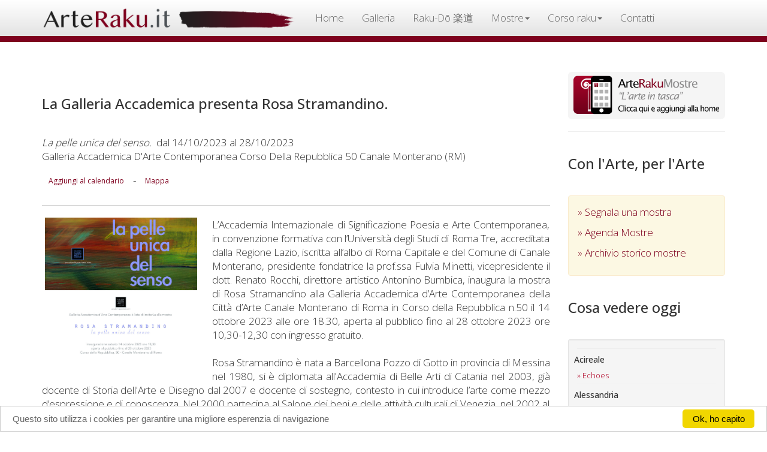

--- FILE ---
content_type: text/html
request_url: https://arteraku.it/pagine/scheda-agenda.asp?id=6265
body_size: 28858
content:

<html lang="it" xml:lang="it">
<head>
<meta charset="utf-8">
<meta http-equiv="X-UA-Compatible" content="IE=edge">
<link rel="stylesheet" href="//fonts.googleapis.com/css?family=Open+Sans:300,400,500">

<meta name="viewport" content="width=device-width, initial-scale=1">

<link rel="stylesheet" href="https://maxcdn.bootstrapcdn.com/bootstrap/3.3.1/css/bootstrap.min.css">
<!--
<script type="text/javascript" src="/bootstrap/jquery-1.11.2.min.js"></script>
-->

<script src="https://ajax.googleapis.com/ajax/libs/jquery/1.12.4/jquery.min.js"></script>
<script src="https://maxcdn.bootstrapcdn.com/bootstrap/3.3.1/js/bootstrap.min.js"></script>
<link rel="stylesheet" type="text/css" href="/bootstrap/custom.css"/>
<script>
  (function(i,s,o,g,r,a,m){i['GoogleAnalyticsObject']=r;i[r]=i[r]||function(){
  (i[r].q=i[r].q||[]).push(arguments)},i[r].l=1*new Date();a=s.createElement(o),
  m=s.getElementsByTagName(o)[0];a.async=1;a.src=g;m.parentNode.insertBefore(a,m)
  })(window,document,'script','//www.google-analytics.com/analytics.js','ga');

  ga('create', 'UA-192979-3', 'auto');
  ga('send', 'pageview');

</script>



<!--
<script>
  window.fbAsyncInit = function() {
    FB.init({
      appId      : '894826427347133',
      xfbml      : true,
      version    : 'v2.11'
    });
  
    FB.AppEvents.logPageView();
  
  };

  (function(d, s, id){
     var js, fjs = d.getElementsByTagName(s)[0];
     if (d.getElementById(id)) {return;}
     js = d.createElement(s); js.id = id;
     js.src = "https://connect.facebook.net/en_US/sdk.js";
     fjs.parentNode.insertBefore(js, fjs);
   }(document, 'script', 'facebook-jssdk'));
</script>
-->

<!-- Begin Cookie Consent plugin by Silktide - http://silktide.com/cookieconsent -->
<script type="text/javascript">
    window.cookieconsent_options = {"message":"Questo sito utilizza i cookies per garantire una migliore esperenzia di navigazione","dismiss":"Ok, ho capito","learnMore":"","link":null,"theme":"light-bottom"};
</script>

<script type="text/javascript" src="//cdnjs.cloudflare.com/ajax/libs/cookieconsent2/1.0.10/cookieconsent.min.js"></script>
<!-- End Cookie Consent plugin -->



 
 <!-- Facebook Pixel Code -
<sc ript>
!function(f,b,e,v,n,t,s){if(f.fbq)return;n=f.fbq=function(){n.callMethod?
n.callMethod.apply(n,arguments):n.queue.push(arguments)};if(!f._fbq)f._fbq=n;
n.push=n;n.loaded=!0;n.version='2.0';n.queue=[];t=b.createElement(e);t.async=!0;
t.src=v;s=b.getElementsByTagName(e)[0];s.parentNode.insertBefore(t,s)}(window,
document,'script','https://connect.facebook.net/en_US/fbevents.js');

fbq('init', '607583379419165');
fbq('track', "PageView");</scri pt>
<noscript><img height="1" width="1" style="display:none" src="https://www.facebook.com/tr?id=607583379419165&ev=PageView&noscript=1" /></nosc ript>
- End Facebook Pixel Code -->
 
 
 
 <script>
 $(document).on("submit","#form_newsletter", function(event) { event.preventDefault();  var valori= $( this ).serialize();
$.ajax({type:"POST", url: '/pagine/add_mailinglist2.asp', data: valori, cache:false, 
success: function(msg){  $('#risulta').html(msg)},
error: 	 function(err){ console.log("ho riscontrato un errore: "+ err)}

});});
 
 </script>
<meta name="keywords" content="Mostra, mostre, esposizioni, artisti, convegni, ceramica, ceramiche, raku, vernice, inaugurazione, inaugurazioni, galleria d'arte, gallery, art, arts, musei, museo, museum, presentazione">

<title>ArteRaku.it - La Galleria Accademica presenta Rosa Stramandino. - La pelle unica del senso.</title>


 
    <meta property="og:type"            content="article" /> 
    <meta property="og:url"             content="http://www.arteraku.it/pagine/scheda-agenda.asp?id=6265" /> 
    <meta property="og:title"           content="La Galleria Accademica presenta Rosa Stramandino." /> 
    <meta property="og:image"           content="http://arteraku.it/public/agenda/ArteRaku_Agenda_20231006121135.jpg" /> 
    <meta property="og:description"    content="La pelle unica del senso." />






</head>
<body>
<div class="container"> 
  

<div class="navbar navbar-default navbar-fixed-top" role="navigation">
  <div class="container" style="padding-top:0px; padding-bottom:0; ">
    <div class="navbar-header">
      <button type="button" class="navbar-toggle" data-toggle="collapse" data-target=".navbar-collapse"> <span class="sr-only">Toggle navigation</span> <span class="icon-bar"></span> <span class="icon-bar"></span> <span class="icon-bar"></span> </button>
      <a class="navbar-brand" href="/index.asp" style="padding-top:12px; padding-bottom:0;"><img src="/bootstrap/img/top.png" id="imgtop"></a>
      </div>
    <div class="navbar-collapse collapse">
      <ul class="nav navbar-nav">
        <li><a href="/index.asp">Home</a></li>
        
      
      <li><a href="https://www.arterakugallery.it/">Galleria</a></li>
        <li><a href="https://www.raku-do.it/">Raku-Dō 楽道</a></li>
     
      
      <li class="dropdown">
              <a href="#" class="dropdown-toggle" data-toggle="dropdown" role="button" aria-expanded="false">Mostre<span class="caret"></span></a>
              <ul class="dropdown-menu" role="menu">
                <li><a href="/pagine/manifestazioni.asp">Mostre in corso</a></li>
      			<li><a href="/pagine/manifestazioni-storico.asp">Archivio storico</a></li>
                <li class="divider"></li>
                <li><a href="/pagine/modeventi.asp">Inserisci mostre ed eventi</a></li>
                <li class="divider"></li>
                <li><a href="/blog/articolo.asp?id=4">Blog</a></li>
              </ul>
            </li>
      
      <li class="dropdown">
              <a href="#" class="dropdown-toggle" data-toggle="dropdown" role="button" aria-expanded="false">Corso raku<span class="caret"></span></a>
              <ul class="dropdown-menu" role="menu">
                <li><a href="/pagine/intro_corso.asp">Corso Raku Online</a></li>
      			 <li><a href="/blog/articolo.asp?id=17">Il battesimo del fuoco</a></li>
      			<li><a href="/blog/articolo.asp?id=19">Corsi in laboratorio</a></li>
                <li><a href="/pagine/intro_culture.asp">La filosofia Raku</a></li>
                 <li><a href="/raku-do/chawan.asp">Tazze cerimoniali Raku - Chawan</a></li>
              </ul>
            </li>
      
      
      <li><a href="/pagine/contatti.asp">Contatti</a></li>
      </ul>
      

    </div>
    <!--/.nav-collapse --> 
  </div>
</div>


<script>

console.log("/pagine/scheda-agenda.asp")

$(document).ready(function() { $('.navbar-nav li a[href=\'/pagine/scheda-agenda.asp\']').parent().addClass('active'); });
// fine gestione link
</script> 



  <div class="row">
    <div class="col-sm-8 col-md-9 articolo">
    <div class="pagina">
      <div>
        <h3 style="margin:20px 0px 40px;">La Galleria Accademica presenta Rosa Stramandino.</h3>
        <em>La pelle unica del senso.</em>&nbsp;
        dal 14/10/2023 al 28/10/2023
   
<p class="text-capitalize">Galleria Accademica d'Arte Contemporanea&nbsp;Corso della Repubblica 50&nbsp;Canale Monterano&nbsp;(RM)</p>
<div style="padding:5px 0;"><a href="https://www.google.com/calendar/render?action=TEMPLATE&text=La Galleria Accademica presenta Rosa Stramandino.&dates=20231014/20231014&details=Inaugurazione+mostra+La pelle unica del senso.&location=Corso della Repubblica 50+Canale Monterano+(rm)&pli=1&sf=true&output=xml#eventpage_6" class="btn btn-sm btn-link" target="_blank">Aggiungi al calendario</a>  - <a href="https://www.google.it/maps/place/Corso della Repubblica 50+Canale Monterano+(rm)" class="btn btn-sm btn-link"  target="_blank">Mappa</a></div>

<div id="fb-root"></div>
<script>(function(d, s, id) {
  var js, fjs = d.getElementsByTagName(s)[0];
  if (d.getElementById(id)) return;
  js = d.createElement(s); js.id = id;
  js.src = "//connect.facebook.net/it_IT/sdk.js#xfbml=1&version=v2.3&appId=137218946366035";
  fjs.parentNode.insertBefore(js, fjs);
}(document, 'script', 'facebook-jssdk'));</script>


<div class="fb-share-button" data-href="http://www.arteraku.it/pagine/scheda-agenda.asp?id=6265" data-layout="button"></div>

</div>
      <hr>
      <img src="/public/agenda/ArteRaku_Agenda_20231006121135.jpg" alt="La Galleria Accademica presenta Rosa Stramandino." width="30%" class="pull-left" style="margin:0px 25px 15px 5px;"/>
       L&#8217;Accademia Internazionale di Significazione Poesia e Arte Contemporanea, in convenzione formativa con l&#8217;Universit&#224; degli Studi di Roma Tre, accreditata dalla Regione Lazio, iscritta all&#8217;albo di Roma Capitale e del Comune di Canale Monterano, presidente fondatrice la prof.ssa Fulvia Minetti, vicepresidente il dott. Renato Rocchi, direttore artistico Antonino Bumbica, inaugura la mostra di Rosa Stramandino alla Galleria Accademica d&#8217;Arte Contemporanea della Citt&#224; d&#8217;Arte Canale Monterano di Roma in Corso della Repubblica n.50 il 14 ottobre 2023 alle ore 18.30, aperta al pubblico fino al 28 ottobre 2023 ore 10,30-12,30 con ingresso gratuito. <br/><br/>Rosa Stramandino &#232; nata a Barcellona Pozzo di Gotto in provincia di Messina nel 1980, si &#232; diplomata all'Accademia di Belle Arti di Catania nel 2003, gi&#224; docente di Storia dell'Arte e Disegno dal 2007 e docente di sostegno, contesto in cui introduce l&#8217;arte come mezzo d&#8217;espressione e di conoscenza. Nel 2000 partecipa al Salone dei beni e delle attivit&#224; culturali di Venezia, nel 2002 al Salone del Mediterraneo di restauro e conservazione dei beni culturali e ambientali di Catania. Nel 2007 e 2008 &#232; responsabile delle Arti Visive presso l'Associazione Muse Italia di Genova, nel 2018 collabora con la Galleria Ponti x l&#8217;Arte con sede a Milano e Parma. Nel 2022 partecipa alla Mostra internazionale di Marsiglia, organizza varie mostre personali sul territorio italiano e attualmente le sue opere sono esposte presso diverse gallerie nella citt&#224; di Milano e di Parma.<br/>Le tracce cromatiche della Stramandino sono carezze sulla pelle, ove la pelle umana rifonde alla pelle del mondo. &#200; un&#8217;arte precategoriale, irriflessa, sensoriale: un&#8217;arte ancora umida degli abissi della verit&#224; inconscia. Le scie e le modulazioni vibrazionali dell&#8217;artista richiamano alla visione archetipica dell&#8217;esperienza comune e universale dell&#8217;uomo: la vita nel grembo. L&#8217;imbibizione nel ricetto materno &#232; sincronia, sintonia, sinfonia di s&#233; all&#8217;ambiente. La domanda di s&#233;, di un essere in fieri, &#232; in ogni istante accorsa da una risposta di continuit&#224;, d&#8217;amore e di rispecchiamento: nel battito cardiaco, nella respirazione, nelle modulazioni del tono muscolare, nell&#8217;abbraccio delle onde di pressione amniotica sulla pelle, quali prime note risuonanti i movimenti del gesto emotivo. L&#8217;emozione materna &#232; onda raccolta in impressione dermica. Sul foglio della mente la nuova vita traccia gli inchiostri propriocettivi, come macchie e scie in chiaroscuro di sfumature: sono le tensioni e distensioni del tono muscolare per un distillato di s&#233;. L&#8217;ontogenesi registra psicofisicamente gli archetipi dell&#8217;inconscio collettivo umano e conserva una dimensione protomentale in cui corpo e mente, come soggetto e oggetto, si trovano in uno stato d&#8217;indistinzione. <br/>Le tracce archetipiche della Stramandino sono melodie dell&#8217;esperito universale, linee, campiture e sfumature di sintesi di s&#233; e di mondo, in abbraccio unico e bidimensionale dell&#8217;immemoriale. La pelle delle tele dell&#8217;artista non &#232; rappresentazione, ma presentazione diretta di uno strato di memorie inconsce, un tessuto d&#8217;impressioni, che giacciono latenti in attesa di vivificarsi ancora. La pelle pittorica &#232; un narrato, &#232; simulacro d&#8217;incontri, &#232; relitto di contatti nel mareggiare delle interazioni di s&#233; e d&#8217;altro, di s&#233; e di mondo. Il tatto della pelle &#232; il senso vicariante e non vicariabile, padre di tutti gli altri, substrato sinestesico che riconduce al vissuto di intersensorialit&#224; primaria. <br/>L&#8217;arte della Stramandino ricongiunge ogni divisione intersoggettuale della sovrastruttura culturale del vivere sociale, &#232; espressione dell&#8217;identit&#224; comune e naturale di un&#8217;unit&#224; psicofisica armonica. Come nel grembo materno il feto vive un&#8217;organizzazione di s&#233; in proiezione psicoaffettiva nel circondario intrauterino, cos&#236; gli spazi pittorici della Stramandino sono un protoggetto transizionale winnicottiano come luogo franco di possibile autoinvestito, per la percezione di un s&#233; infinito. <br/>Questa arte verace e autentica dimostra che l&#8217;essere non &#232; un patrimonio mentale, non &#232; un appannaggio culturale, &#232; invece una possibilit&#224; sensibile. L&#8217;essere &#232; possibile in relazione ad un essere stati comune: l&#8217;esperienza prenatale nel grembo materno. L&#8217;essere &#232; una dimensione di tutti, al di l&#224; delle soggettivit&#224;, delle diversit&#224;, delle culture, e degli stati alterati di coscienza. La Stramandino dipinge s&#233; al mondo lungo gli arabeschi di carezze dimentiche, che lasciano nel presente il desiderio del supporto espanso di s&#233;. La condizione tetica e mancante dell&#8217;uomo, di fronte all&#8217;oggettualit&#224; antitetica del mondo, si appella al sentimento sintetico dell&#8217;arte. La sinestesia &#232; la facolt&#224; umana, involontaria e inalienabile, di associazione di tutti i sensi dietro la stimolazione di uno. L&#8217;uomo non possiede nulla, n&#233; di s&#233;, n&#233; delle cose, ma pu&#242; innamorarsi del mondo per la meraviglia di un dono: la pelle unica della continuit&#224; di senso dell&#8217;essere. (Fulvia Minetti)<br/> https://www.accademiapoesiarte.com/mostra-rosa-stramandino<br/> <br/> <hr></div>
      </div>
    <div class="col-sm-4 col-md-3 spalla">
    <a href="http://www.arteraku.it/mostre">
          <img src="/ico/ArteRaku_app_icon.png" class="img-responsive">
        </a>
        <hr>
    <hr class="visible-xs">
    <h3>Con l'Arte, per l'Arte</h3>
      <div class="alert alert-warning"> <a href="/pagine/modeventi.asp" style="display:block; margin-bottom:11px;">&raquo;&nbsp;Segnala una mostra</a> <a href="/pagine/manifestazioni.asp" style="display:block; margin-bottom:11px;">&raquo;&nbsp;Agenda Mostre</a> <a href="/pagine/manifestazioni-storico.asp" style="display:block; margin-bottom:11px;">&raquo;&nbsp;Archivio storico mostre</a> </div>
      
      <h3>Cosa vedere oggi</h3>
      <div class="well well-sm hidden-xs">
       
        <hr style="margin:5px;"><h5 style=" text-transform:capitalize; color:#333;">acireale</h5>
        <a href="scheda-agenda.asp?id=7544" style="margin:5px 0 0 5px; font-size:13px; text-transform:capitalize;">&raquo;&nbsp;echoes</a><br>
        <hr style="margin:5px;"><h5 style=" text-transform:capitalize; color:#333;">alessandria</h5>
        <a href="scheda-agenda.asp?id=7173" style="margin:5px 0 0 5px; font-size:13px; text-transform:capitalize;">&raquo;&nbsp;&quot;tutto ci&#242; che hai sempre desiderato &#232; dall'altra parte della paura&quot;</a><br>
        <hr style="margin:5px;"><h5 style=" text-transform:capitalize; color:#333;">avigliana</h5>
        <a href="scheda-agenda.asp?id=4999" style="margin:5px 0 0 5px; font-size:13px; text-transform:capitalize;">&raquo;&nbsp;campagna internazionale &quot;aggiungi una piastrella&quot;</a><br>
        <hr style="margin:5px;"><h5 style=" text-transform:capitalize; color:#333;">bologna</h5>
        <a href="scheda-agenda.asp?id=7553" style="margin:5px 0 0 5px; font-size:13px; text-transform:capitalize;">&raquo;&nbsp;l&#8217;ornamento non &#232; pi&#249; un delitto</a><br>
        <hr style="margin:5px;"><h5 style=" text-transform:capitalize; color:#333;">catania</h5>
        <a href="scheda-agenda.asp?id=7513" style="margin:5px 0 0 5px; font-size:13px; text-transform:capitalize;">&raquo;&nbsp;come mi sento quando&#8230;</a><br>
        
        <a href="scheda-agenda.asp?id=7549" style="margin:5px 0 0 5px; font-size:13px; text-transform:capitalize;">&raquo;&nbsp;alfredo romano</a><br>
        <hr style="margin:5px;"><h5 style=" text-transform:capitalize; color:#333;">cesenatico</h5>
        <a href="scheda-agenda.asp?id=7550" style="margin:5px 0 0 5px; font-size:13px; text-transform:capitalize;">&raquo;&nbsp;1&#176; trofeo art in the world 2026 - premio citt&#224; di cesenatico</a><br>
        <hr style="margin:5px;"><h5 style=" text-transform:capitalize; color:#333;">firenze</h5>
        <a href="scheda-agenda.asp?id=7572" style="margin:5px 0 0 5px; font-size:13px; text-transform:capitalize;">&raquo;&nbsp;invisibilit&#224; ordinarie</a><br>
        <hr style="margin:5px;"><h5 style=" text-transform:capitalize; color:#333;">francavilla d'ete</h5>
        <a href="scheda-agenda.asp?id=7547" style="margin:5px 0 0 5px; font-size:13px; text-transform:capitalize;">&raquo;&nbsp;mostra d'arte di vitantonio paterno</a><br>
        <hr style="margin:5px;"><h5 style=" text-transform:capitalize; color:#333;">francavilla d'ete (fm)</h5>
        <a href="scheda-agenda.asp?id=7542" style="margin:5px 0 0 5px; font-size:13px; text-transform:capitalize;">&raquo;&nbsp;mostra d'arte di vitantonio paterno</a><br>
        <hr style="margin:5px;"><h5 style=" text-transform:capitalize; color:#333;">milano</h5>
        <a href="scheda-agenda.asp?id=7555" style="margin:5px 0 0 5px; font-size:13px; text-transform:capitalize;">&raquo;&nbsp;corale</a><br>
        
        <a href="scheda-agenda.asp?id=7560" style="margin:5px 0 0 5px; font-size:13px; text-transform:capitalize;">&raquo;&nbsp;mostra l'arte del movimento</a><br>
        <hr style="margin:5px;"><h5 style=" text-transform:capitalize; color:#333;">napoli</h5>
        <a href="scheda-agenda.asp?id=7554" style="margin:5px 0 0 5px; font-size:13px; text-transform:capitalize;">&raquo;&nbsp;rosa panaro</a><br>
        
        <a href="scheda-agenda.asp?id=6992" style="margin:5px 0 0 5px; font-size:13px; text-transform:capitalize;">&raquo;&nbsp;mater dolorosa</a><br>
        <hr style="margin:5px;"><h5 style=" text-transform:capitalize; color:#333;">new york</h5>
        <a href="scheda-agenda.asp?id=7256" style="margin:5px 0 0 5px; font-size:13px; text-transform:capitalize;">&raquo;&nbsp;strength di tommaso spazzini villa</a><br>
        <hr style="margin:5px;"><h5 style=" text-transform:capitalize; color:#333;">ortigina</h5>
        <a href="scheda-agenda.asp?id=7466" style="margin:5px 0 0 5px; font-size:13px; text-transform:capitalize;">&raquo;&nbsp;visioni d&#8217;arte in sicilia tra ottocento e novecento</a><br>
        <hr style="margin:5px;"><h5 style=" text-transform:capitalize; color:#333;">pavia</h5>
        <a href="scheda-agenda.asp?id=7532" style="margin:5px 0 0 5px; font-size:13px; text-transform:capitalize;">&raquo;&nbsp;&#8220;dal primo ritratto alla triade sacra: guadagnuolo racconta papa leone xiv&#8221;</a><br>
        
        <a href="scheda-agenda.asp?id=7526" style="margin:5px 0 0 5px; font-size:13px; text-transform:capitalize;">&raquo;&nbsp;&quot;dove l&#8217;arte dialoga con la cura&quot;</a><br>
        
        <a href="scheda-agenda.asp?id=7545" style="margin:5px 0 0 5px; font-size:13px; text-transform:capitalize;">&raquo;&nbsp;per i 25 anni del cnao di pavia, il m&#176; francesco guadagnuolo ha dedicato un&#8217;opera d&#8217;arte</a><br>
        <hr style="margin:5px;"><h5 style=" text-transform:capitalize; color:#333;">pergola</h5>
        <a href="scheda-agenda.asp?id=7519" style="margin:5px 0 0 5px; font-size:13px; text-transform:capitalize;">&raquo;&nbsp;natale a&#8230;mezzanotte</a><br>
        <hr style="margin:5px;"><h5 style=" text-transform:capitalize; color:#333;">pesaro</h5>
        <a href="scheda-agenda.asp?id=7535" style="margin:5px 0 0 5px; font-size:13px; text-transform:capitalize;">&raquo;&nbsp;il profumo dell'arte</a><br>
        <hr style="margin:5px;"><h5 style=" text-transform:capitalize; color:#333;">quingentole</h5>
        <a href="scheda-agenda.asp?id=7491" style="margin:5px 0 0 5px; font-size:13px; text-transform:capitalize;">&raquo;&nbsp;proiezioni sintattiche dello spazio</a><br>
        <hr style="margin:5px;"><h5 style=" text-transform:capitalize; color:#333;">roma</h5>
        <a href="scheda-agenda.asp?id=7548" style="margin:5px 0 0 5px; font-size:13px; text-transform:capitalize;">&raquo;&nbsp;ascensus</a><br>
        
        <a href="scheda-agenda.asp?id=7552" style="margin:5px 0 0 5px; font-size:13px; text-transform:capitalize;">&raquo;&nbsp;elisa abela</a><br>
        
        <a href="scheda-agenda.asp?id=3389" style="margin:5px 0 0 5px; font-size:13px; text-transform:capitalize;">&raquo;&nbsp;save</a><br>
        
        <a href="scheda-agenda.asp?id=7577" style="margin:5px 0 0 5px; font-size:13px; text-transform:capitalize;">&raquo;&nbsp;apollo dionisiaco.</a><br>
        
        <a href="scheda-agenda.asp?id=7559" style="margin:5px 0 0 5px; font-size:13px; text-transform:capitalize;">&raquo;&nbsp;mostra personale di angela thouless</a><br>
        
        <a href="scheda-agenda.asp?id=7495" style="margin:5px 0 0 5px; font-size:13px; text-transform:capitalize;">&raquo;&nbsp;angels</a><br>
        
        <a href="scheda-agenda.asp?id=7120" style="margin:5px 0 0 5px; font-size:13px; text-transform:capitalize;">&raquo;&nbsp;minci art attack</a><br>
        
        <a href="scheda-agenda.asp?id=7565" style="margin:5px 0 0 5px; font-size:13px; text-transform:capitalize;">&raquo;&nbsp;roma terzo millennio</a><br>
        <hr style="margin:5px;"><h5 style=" text-transform:capitalize; color:#333;">taormina</h5>
        <a href="scheda-agenda.asp?id=7363" style="margin:5px 0 0 5px; font-size:13px; text-transform:capitalize;">&raquo;&nbsp;record storico di ingressi per la mostra &quot;gesti scolpiti&quot; di jago a taormina</a><br>
        
        <a href="scheda-agenda.asp?id=7294" style="margin:5px 0 0 5px; font-size:13px; text-transform:capitalize;">&raquo;&nbsp;&#8220;gesti scolpiti&#8221; di jago al parco archeologico di taormina</a><br>
        <hr style="margin:5px;"><h5 style=" text-transform:capitalize; color:#333;">torino</h5>
        <a href="scheda-agenda.asp?id=4055" style="margin:5px 0 0 5px; font-size:13px; text-transform:capitalize;">&raquo;&nbsp;kultivar, venaria reale, torino</a><br>
        
        <a href="scheda-agenda.asp?id=7424" style="margin:5px 0 0 5px; font-size:13px; text-transform:capitalize;">&raquo;&nbsp;badgirls</a><br>
        
        <a href="scheda-agenda.asp?id=7484" style="margin:5px 0 0 5px; font-size:13px; text-transform:capitalize;">&raquo;&nbsp;badgirls: l&#8217;energia ribelle delle donne di max ferrigno conquista torino</a><br>
        <hr style="margin:5px;"><h5 style=" text-transform:capitalize; color:#333;">udine</h5>
        <a href="scheda-agenda.asp?id=7564" style="margin:5px 0 0 5px; font-size:13px; text-transform:capitalize;">&raquo;&nbsp;candori</a><br>
        <hr style="margin:5px;"><h5 style=" text-transform:capitalize; color:#333;">varese</h5>
        <a href="scheda-agenda.asp?id=7556" style="margin:5px 0 0 5px; font-size:13px; text-transform:capitalize;">&raquo;&nbsp;tensioni cromatiche</a><br>
        <hr style="margin:5px;"><h5 style=" text-transform:capitalize; color:#333;">venezia</h5>
        <a href="scheda-agenda.asp?id=5139" style="margin:5px 0 0 5px; font-size:13px; text-transform:capitalize;">&raquo;&nbsp;trame nello petrucci</a><br>
        
        <a href="scheda-agenda.asp?id=4768" style="margin:5px 0 0 5px; font-size:13px; text-transform:capitalize;">&raquo;&nbsp;spazio liquido venice</a><br>
        
        <a href="scheda-agenda.asp?id=7561" style="margin:5px 0 0 5px; font-size:13px; text-transform:capitalize;">&raquo;&nbsp;canvas international art fair 2026</a><br>
        <hr style="margin:5px;"><h5 style=" text-transform:capitalize; color:#333;">viareggio</h5>
        <a href="scheda-agenda.asp?id=7578" style="margin:5px 0 0 5px; font-size:13px; text-transform:capitalize;">&raquo;&nbsp;&quot;solilunio: racconti a colori&quot;: personale di valente taddei</a><br>
        
        <a href="scheda-agenda.asp?id=7579" style="margin:5px 0 0 5px; font-size:13px; text-transform:capitalize;">&raquo;&nbsp;&quot;solilunio: racconti a colori&quot;: personale di valente taddei</a><br>
        
      </div>
    
    <h3>Sostieni ArteRaku.it</h3>	<div class="well well-sm">
<!--
<form action="https://www.paypal.com/cgi-bin/webscr" method="post" target="_blank" >
  <input type="hidden" name="cmd" value="_xclick"/>
  <input type="hidden" name="business" value="info@arteraku.it"/>
  <input type="hidden" name="item_name" value="Un caffe' agli amici di ArteRaku."/>
  <input type="hidden" name="amount" value="2.50"/>
  <input type="hidden" name="no_shipping" value="0"/>
  <input type="hidden" name="no_note" value="1"/>
  <input type="hidden" name="currency_code" value="EUR"/>
  <input type="hidden" name="tax" value="0"/>
  <input type="hidden" name="lc" value="IT"/>
  <input type="hidden" name="bn" value="PP-DonationsBF"/>
  <input name="submit" type="submit" class="btn" id="caffe" value="" />
</form>
-->

<form action="https://www.paypal.com/cgi-bin/webscr" method="post" target="_top">
<input type="hidden" name="cmd" value="_s-xclick">
<input type="hidden" name="hosted_button_id" value="YF844XVQSW3J6">
<input type="image" src="https://www.paypalobjects.com/it_IT/IT/i/btn/btn_donateCC_LG.gif" border="0" name="submit" alt="PayPal è il metodo rapido e sicuro per pagare e farsi pagare online.">
<img alt="" border="0" src="https://www.paypalobjects.com/it_IT/i/scr/pixel.gif" width="1" height="1">
</form>



<hr style="margin:5px 0" />

Lavoriamo condividendo passione e cultura organizzando mostre, workshop e lezioni gratuite perchè crediamo che solo la cultura renda relamente liberi.<br />
Collabora partecipando alle nostre mostre, aiutandoci attivamente all'organizzazione delle stesse o sostetendoci con un piccolo contributo.
</div>
    <h3>Mailing list</h3>			<div class="well well-sm">
    <p> Per ricevere aggiornamenti e news su corsi, mostre, eventi e workshop relativi a <strong style="color:#333;">ArteRaku.it</strong> iscriviti alla mailing list</p>
    <!-- Begin MailChimp Signup Form -->

<div id="mc_embed_signup">
<form action="https://arteraku.us15.list-manage.com/subscribe/post?u=911712bfb8de9364e2270e4d7&amp;id=8fb8ade0f6" method="post" id="mc-embedded-subscribe-form" name="mc-embedded-subscribe-form" class="validate" target="_blank" novalidate>
    <div id="mc_embed_signup_scroll">
	
	<input type="email" value="" name="EMAIL" class="email form-control" id="mce-EMAIL" placeholder="Il tuo indirizzo email" required>
    <!-- real people should not fill this in and expect good things - do not remove this or risk form bot signups-->
    <div style="position: absolute; left: -5000px;" aria-hidden="true"><input type="text" name="b_911712bfb8de9364e2270e4d7_8fb8ade0f6" tabindex="-1" value=""></div><hr />
    <div class="clear"><input type="submit" value="Iscriviti" name="subscribe" id="mc-embedded-subscribe" class="btn btn-warning btn-block"></div>
    </div>
</form>
</div>

<!--End mc_embed_signup-->
<!--
      <form name="f1" id="form_newsletter" style="margin:0; padding:5px 0 5px 0;" >
        <input name="form_email"  placeholder="la tua mail qui" required type="email" class="campi form-control "/>
        <hr style="margin:5px 0;" />
        <input value="Iscrivimi" type="submit" class="btn btn-default btn-block"/>
        <hr  style="margin:10px 0;"  />
        <div id="risulta"></div>
      </form>
      --></div>
    </div>
  </div>
  <hr>
  
</div>
<div class="footer">
<div class="container">
<div class="row">
<div class="col-sm-8 col-md-9 articolo">
<strong class="small">Email:</strong> <a href="mailto:info@arteraku.it" class="btn" style="color:#fff;">info@arteraku.it</a><br>
<strong class="small">Web Site:</strong> <a href="https://www.arteraku.it" class="btn" style="color:#fff;">www.arteraku.it</a><br>
<strong class="small">Gallery:</strong> <a href="https://www.arterakugallery.it" class="btn" style="color:#fff;">www.arterakugallery.it</a>
 </div>
 
 <div class="col-sm-4 col-md-3 spalla">
 
 <div class="visible-xs" style="height:20px;"></div>
 <div  class=" well well-sm text-center"  style="color:#333; font-size:12px;">
Design: Roberto Scazzariello<hr style="margin:5px 0;" />
© 2001 - 2026 ARTERAKU.IT
</div>
 </div>
 </div>
 </div>
 </div>
 
</body>
</html>